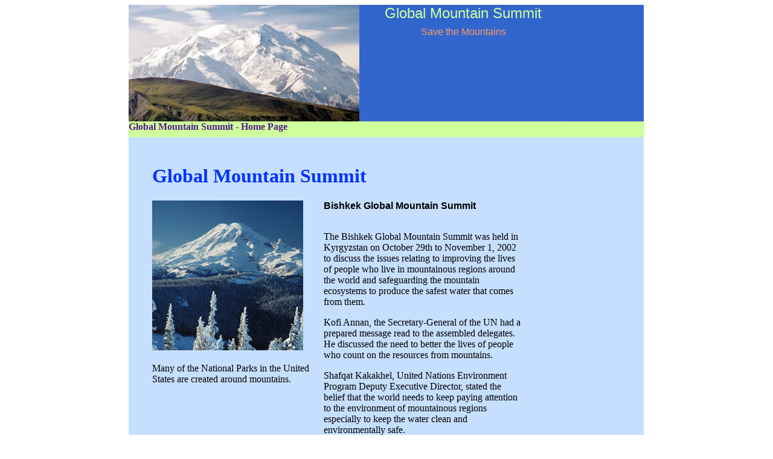

--- FILE ---
content_type: text/html; charset=UTF-8
request_url: https://www.globalmountainsummit.org/
body_size: 1819
content:
<!DOCTYPE html PUBLIC "-//W3C//DTD XHTML 1.0 Transitional//EN" "https://www.w3.org/TR/xhtml1/DTD/xhtml1-transitional.dtd">
<html xmlns="https://www.w3.org/1999/xhtml">
<head>
<meta http-equiv="Content-Type" content="text/html; charset=iso-8859-1" />
<title>Global Mountain Summit</title>
<link href="general.css" rel="stylesheet" type="text/css" />
</head>

<body>
<div align="center">
  <table width="854" border="0" cellpadding="0" cellspacing="0">
    <!--DWLayoutTable-->
    <tr>
      <td colspan="4" rowspan="2" align="left" valign="top" bgcolor="#3165CE"><img src="images/Denali-MtMckinley.jpg" alt="Mount McKinley Photo" width="382" height="193" /></td>
      <td height="30" colspan="2" valign="top" bgcolor="#3165CE"><div align="center"><font color="#CEFF9C" size="5" face="Verdana, Arial, Helvetica, sans-serif">Global Mountain Summit </font></div></td>
      <td width="127" valign="top" bgcolor="#3165CE"><!--DWLayoutEmptyCell-->&nbsp;</td>
      <td width="1"></td>
    </tr>
    <tr>
      <td height="130" colspan="2" align="center" valign="top" bgcolor="#3366CC"><font color="#FF9966" face="Verdana, Arial, Helvetica, sans-serif">Save the Mountains</font></td>
      <td valign="top" bgcolor="#3165CE"><!--DWLayoutEmptyCell-->&nbsp;</td>
      <td></td>
    </tr>
    <tr bgcolor="#CEFF9C">
      <td height="26" colspan="7" align="left" valign="top"><strong><font color="#996600"><a href="">Global Mountain Summit - Home Page</a></font></strong></td>
      <td></td>
    </tr>
    <tr>
      <td width="39" rowspan="4" valign="top" bgcolor="#C6DFFF"><!--DWLayoutEmptyCell-->&nbsp;</td>
      <td height="25" colspan="4" valign="top" bgcolor="#C6DFFF"><!--DWLayoutEmptyCell-->&nbsp;</td>
      <td width="75" rowspan="2" valign="top" bgcolor="#C6DFFF"><!--DWLayoutEmptyCell-->&nbsp;</td>
      <td rowspan="2" valign="top" bgcolor="#C6DFFF"><!--DWLayoutEmptyCell-->&nbsp;</td>
      <td></td>
    </tr>
    <tr>
      <td height="75" colspan="4" align="left" valign="top" bgcolor="#C6DFFF"><h1><font color="#0033FF">Global Mountain Summit</font></h1></td>
      <td></td>
    </tr>
    
    <tr>
      <td width="265" rowspan="2" valign="top" bgcolor="#C6DFFF"><img src="images/MtRainerwhitepass.jpg" alt="Mount Rainier Picture" width="250" height="248" /></td>
      <td width="19" rowspan="2" valign="top" bgcolor="#C6DFFF"><!--DWLayoutEmptyCell-->&nbsp;</td>
      <td height="35" colspan="2" align="left" valign="top" bgcolor="#C6DFFF"><font color="#000000" size="3" face="Verdana, Arial, Helvetica, sans-serif"><strong>Bishkek Global Mountain Summit </strong></font></td>
      <td valign="top" bgcolor="#C6DFFF"><!--DWLayoutEmptyCell-->&nbsp;</td>
      <td valign="top" bgcolor="#C6DFFF"><!--DWLayoutEmptyCell-->&nbsp;</td>
      <td></td>
    </tr>
    <tr>
      <td colspan="2" rowspan="2" valign="top" bgcolor="#C6DFFF"><div align="left">
        <p>The Bishkek Global Mountain Summit was held in Kyrgyzstan on  October 29th to November 1, 2002 to discuss the issues relating to improving  the lives of people who live in mountainous regions around the world and  safeguarding the mountain ecosystems to produce the safest water that comes  from them.</p>
        <p>Kofi Annan, the Secretary-General of the UN had a prepared  message read to the assembled delegates. He discussed the need to better the  lives of people who count on the resources from mountains.</p>
        <p>Shafqat Kakakhel, United Nations Environment Program Deputy  Executive Director, stated the belief that the world needs to keep paying  attention to the environment of mountainous regions especially to keep the  water clean and environmentally safe. </p>
        <p>Many issues were discussed in this final wrap-up session of  the International Year of Mountains 2002 (IYM) including the need for  international partnerships in work on developing sustainable mountain regions  and taking action to avoid environmental destruction in heavily populated areas  of Central Asia.</p>
        <p>&nbsp;</p>
      </div></td>
      <td rowspan="2" valign="top" bgcolor="#C6DFFF"><!--DWLayoutEmptyCell-->&nbsp;</td>
      <td rowspan="2" valign="top" bgcolor="#C6DFFF"><!--DWLayoutEmptyCell-->&nbsp;</td>
      <td height="218"></td>
    </tr>
    <tr>
      <td height="0" bgcolor="#C6DFFF">&nbsp;</td>
      <td align="left" valign="top" bgcolor="#C6DFFF"><p>Many of the National Parks in the United States are created around mountains. </p></td>
      <td bgcolor="#C6DFFF">&nbsp;</td>
      <td></td>
    </tr>
   </td>
      <td></td>
    </tr>
    <tr>
      <td height="30" colspan="7" valign="top" bgcolor="#C6DFFF"><!--DWLayoutEmptyCell-->&nbsp;</td>
      <td></td>
    </tr>
    <tr>
      <td height="0" align="left" valign="top" bgcolor="#C6DFFF">&nbsp;</td>
      <td align="left" valign="top" bgcolor="#C6DFFF">&nbsp;</td>
      <td bgcolor="#C6DFFF">&nbsp;</td>
      <td width="59" bgcolor="#C6DFFF">&nbsp;</td>
      <td width="269" bgcolor="#C6DFFF">&nbsp;</td>
      <td bgcolor="#C6DFFF">&nbsp;</td>
      <td bgcolor="#C6DFFF">&nbsp;</td>
      <td></td>
    </tr>
  </table><table width="853" border="0" cellspacing="0" cellpadding="0">
  <tr>
    <td width="100" bgcolor="#C6DFFF"><a href="https://www.globalmountainsummit.org/Home_Page.html">Mountain2</a></td>
    <td width="130" bgcolor="#C6DFFF"><a href="https://www.globalmountainsummit.org/home_page.html">World Heritage Sites</a></td>
    <td width="100" bgcolor="#C6DFFF"><a href="https://www.globalmountainsummit.org/platform.html">Global Mountain Summit Platform</a></td>
    <td width="130" bgcolor="#C6DFFF"><a href="https://www.globalmountainsummit.org/Introduction.html">National Parks</a></td>
    <td width="100" bgcolor="#C6DFFF"><a href="https://www.globalmountainsummit.org/press_final.html">Press Release Excerpts</a></td>
        <td width="100" bgcolor="#C6DFFF">&nbsp;</td>
    <td width="100" bgcolor="#C6DFFF">&nbsp;</td>
    <td bgcolor="#C6DFFF">&nbsp;</td>
  </tr>
  <tr>
    <td bgcolor="#C6DFFF">&nbsp;</td>
    <td bgcolor="#C6DFFF">&nbsp;</td>
    <td bgcolor="#C6DFFF">&nbsp;</td>
    <td bgcolor="#C6DFFF">&nbsp;</td>
    <td bgcolor="#C6DFFF">&nbsp;</td>
    <td bgcolor="#C6DFFF">&nbsp;</td>
    <td bgcolor="#C6DFFF">&nbsp;</td>
    <td bgcolor="#C6DFFF">&nbsp;</td>
  </tr>
  <tr>
    <td colspan="8" bgcolor="#C6DFFF">&nbsp;</td>
    </tr>
</table>
<!-- Begin #footer -->
<div id="footer"><hr />
  <p>&copy;2008-2022 All Rights Reserved</p>
</div>
<!-- End #footer -->
</div>
</body>
</html>


--- FILE ---
content_type: text/css
request_url: https://www.globalmountainsummit.org/general.css
body_size: -50
content:
a:link {
	text-decoration: none;
}
a:visited {
	text-decoration: none;
}
